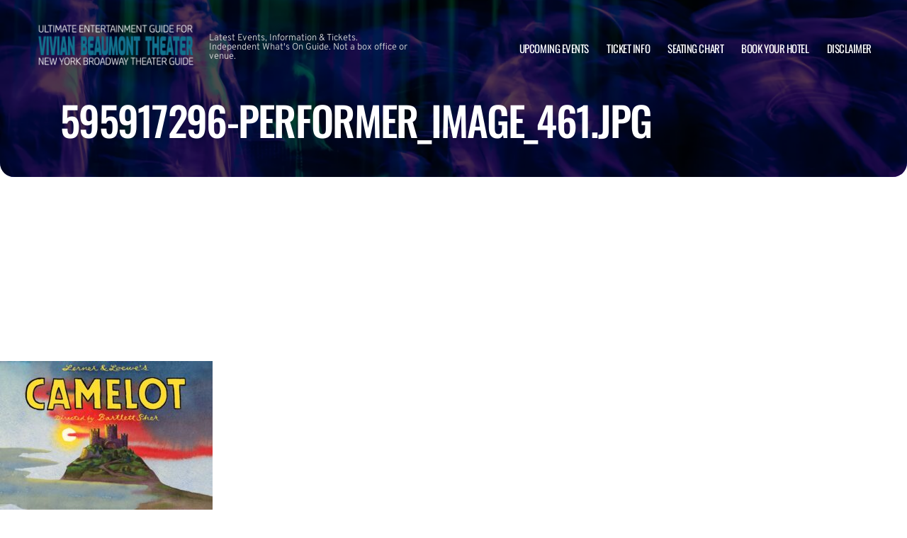

--- FILE ---
content_type: text/html; charset=UTF-8
request_url: https://www.vivianbeaumontbroadway.com/events/camelot-103/595917296-performer_image_461-jpg-97/
body_size: 9317
content:

<!doctype html>
<html dir="ltr" lang="en-US">
<head>
	<meta charset="UTF-8">
	<meta name="viewport" content="width=device-width, initial-scale=1">
	
  <link rel="shortcut icon" href="/wp-content/themes/puretonic-yellowball/favicon.ico">

	<title>595917296-performer_image_461.jpg | Vivian Beaumont Theater</title>

		<!-- All in One SEO 4.9.2 - aioseo.com -->
	<meta name="robots" content="max-image-preview:large" />
	<meta name="author" content="statetheatreplay"/>
	<link rel="canonical" href="https://www.vivianbeaumontbroadway.com/events/camelot-103/595917296-performer_image_461-jpg-97/" />
	<meta name="generator" content="All in One SEO (AIOSEO) 4.9.2" />
		<!-- All in One SEO -->

<link rel='dns-prefetch' href='//cdn.jsdelivr.net' />
<link rel='dns-prefetch' href='//cdnjs.cloudflare.com' />
<link rel='dns-prefetch' href='//ajax.googleapis.com' />
<link rel="alternate" title="oEmbed (JSON)" type="application/json+oembed" href="https://www.vivianbeaumontbroadway.com/wp-json/oembed/1.0/embed?url=https%3A%2F%2Fwww.vivianbeaumontbroadway.com%2Fevents%2Fcamelot-103%2F595917296-performer_image_461-jpg-97%2F" />
<link rel="alternate" title="oEmbed (XML)" type="text/xml+oembed" href="https://www.vivianbeaumontbroadway.com/wp-json/oembed/1.0/embed?url=https%3A%2F%2Fwww.vivianbeaumontbroadway.com%2Fevents%2Fcamelot-103%2F595917296-performer_image_461-jpg-97%2F&#038;format=xml" />
<style id='wp-img-auto-sizes-contain-inline-css'>
img:is([sizes=auto i],[sizes^="auto," i]){contain-intrinsic-size:3000px 1500px}
/*# sourceURL=wp-img-auto-sizes-contain-inline-css */
</style>
<style id='classic-theme-styles-inline-css'>
/*! This file is auto-generated */
.wp-block-button__link{color:#fff;background-color:#32373c;border-radius:9999px;box-shadow:none;text-decoration:none;padding:calc(.667em + 2px) calc(1.333em + 2px);font-size:1.125em}.wp-block-file__button{background:#32373c;color:#fff;text-decoration:none}
/*# sourceURL=/wp-includes/css/classic-themes.min.css */
</style>
<link rel='stylesheet' id='puretem-css' href='https://www.vivianbeaumontbroadway.com/wp-content/plugins/pure-tonic-event-manager/assets/css/puretem.css?ver=6.9' media='all' />
<link rel='stylesheet' id='puretonic-yellowball-style-css' href='https://www.vivianbeaumontbroadway.com/wp-content/themes/puretonic-yellowball/style.css?ver=1.3.10' media='all' />
<link rel='stylesheet' id='puretonic-yellowball-normalize-css' href='https://www.vivianbeaumontbroadway.com/wp-content/themes/puretonic-yellowball/style-normalize.css?ver=1.3.10' media='all' />
<link rel='stylesheet' id='puretonic-yellowball-main-css' href='https://www.vivianbeaumontbroadway.com/wp-content/themes/puretonic-yellowball/assets/css/main.css?ver=1.3.10' media='all' />
<link rel='stylesheet' id='puretonic-yellowball-custom-css' href='https://www.vivianbeaumontbroadway.com/wp-content/themes/puretonic-yellowball/assets/css/custom.css?ver=1.3.10' media='all' />
<link rel='stylesheet' id='aos-css-css' href='https://cdnjs.cloudflare.com/ajax/libs/aos/2.3.4/aos.css?ver=6.9' media='all' />
<link rel='stylesheet' id='wp-color-picker-css' href='https://www.vivianbeaumontbroadway.com/wp-admin/css/color-picker.min.css?ver=6.9' media='all' />
<link rel='stylesheet' id='bos-searchbox-css' href='https://www.vivianbeaumontbroadway.com/wp-content/plugins/bookingcom-official-searchbox/assets/css/bos_searchbox.css?ver=6.9' media='all' />
<link rel='stylesheet' id='jquery-ui-css' href='https://www.vivianbeaumontbroadway.com/wp-content/plugins/bookingcom-official-searchbox/assets/css/jquery-ui.css?ver=6.9' media='all' />
<link rel='stylesheet' id='bos-date-range-picker-style-css' href='https://www.vivianbeaumontbroadway.com/wp-content/plugins/bookingcom-official-searchbox/assets/css/daterangepicker.css?ver=6.9' media='all' />
<link rel='stylesheet' id='bos-dynamic_style-css' href='https://www.vivianbeaumontbroadway.com/wp-content/plugins/bookingcom-official-searchbox/assets/css/bos_dynamic.css?ver=6.9' media='all' />
<script src="https://www.vivianbeaumontbroadway.com/wp-includes/js/jquery/jquery.min.js?ver=3.7.1" id="jquery-core-js"></script>
<script src="https://www.vivianbeaumontbroadway.com/wp-includes/js/jquery/jquery-migrate.min.js?ver=3.4.1" id="jquery-migrate-js"></script>
<link rel="https://api.w.org/" href="https://www.vivianbeaumontbroadway.com/wp-json/" /><link rel="alternate" title="JSON" type="application/json" href="https://www.vivianbeaumontbroadway.com/wp-json/wp/v2/media/1544" /><link rel="EditURI" type="application/rsd+xml" title="RSD" href="https://www.vivianbeaumontbroadway.com/xmlrpc.php?rsd" />
<meta name="generator" content="WordPress 6.9" />
<link rel='shortlink' href='https://www.vivianbeaumontbroadway.com/?p=1544' />
<meta name="og:sitename" content="Vivian Beaumont Theater"><meta name="og:type" content="website"><meta name="author" content="Vivian Beaumont Theater">
  <style type="text/css">
    :root {
      --main-color: #4E8CAF;      --secondary-color: #1A2026;    }
    
    /* preload css for pagespeed */
@font-face {
  font-family: 'Overpass';
  font-style: normal;
  font-weight: 100 900;
  font-display: swap;
  src: url(https://fonts.gstatic.com/s/overpass/v13/qFdH35WCmI96Ajtm81GlU9s.woff2) format('woff2');
  unicode-range: U+0000-00FF, U+0131, U+0152-0153, U+02BB-02BC, U+02C6, U+02DA, U+02DC, U+0304, U+0308, U+0329, U+2000-206F, U+2074, U+20AC, U+2122, U+2191, U+2193, U+2212, U+2215, U+FEFF, U+FFFD;
}
@font-face {
  font-family: 'Oswald';
  font-style: normal;
  font-weight: 200 700;
  font-display: swap;
  src: url(https://fonts.gstatic.com/s/oswald/v53/TK3iWkUHHAIjg752GT8G.woff2) format('woff2');
  unicode-range: U+0000-00FF, U+0131, U+0152-0153, U+02BB-02BC, U+02C6, U+02DA, U+02DC, U+0304, U+0308, U+0329, U+2000-206F, U+2074, U+20AC, U+2122, U+2191, U+2193, U+2212, U+2215, U+FEFF, U+FFFD;
}

.home .swiper-slide.homepage-hero-slide {
    margin-right: 25px;
}

@media(max-width:767px){
.single-post .tn_results_container:empty {
    height: 40px;
    margin-bottom: 24px;
}
.single-post .tn_results_container:empty + script + .tn_results_container {
    position: relative;
    margin-top: -64px;
}

.page-id-4803 .hotel-slider.swiper > .swiper-wrapper:not(.swiper-initialized) .card.swiper-slide {
    flex: 0 0 86.568%;
    margin-right: 10px;
}
.home .swiper-slide.homepage-hero-slide {
    margin-right: 10px;
}
}

.home .swiper-pagination.home-hero-pag {
    display: inline-block;
    width: 100%;
    min-height: 16px;
}

.inner-page-hero * {
    opacity: 1 !important;
    animation: none !important;
    transform: none !important;
}

.category .shows-cards {
    opacity: 1 !important;
    animation: none !important;
}

@media(min-width:1100px){
	.postid-4564 section.breadcrumb-block > .site-container {
    padding-top: 59px !important;
}
	.page-id-4803 .hotel-slider.swiper > .swiper-wrapper:not(.swiper-initialized) .card.swiper-slide {
    flex: 0 0 40.271%;
    margin-right: 25px;
}
	
.single-event.postid-4564 section.event-single-hero > .site-container {
        padding-bottom: 129px !important;
    }

.single-event section.event-single-hero > .site-container {
    padding-bottom: 326px !important;
}
}
.adsbygoogle {
    min-height: 280px;
}

.footer-bottom .logo-container img {
    max-width: 225px;
}

@font-face {
  font-family: 'Overpass';
  font-style: italic;
  font-weight: 100 900;
  font-display: swap;
  src: url(https://fonts.gstatic.com/s/overpass/v13/qFdB35WCmI96Ajtm81GgY9nqxw.woff2) format('woff2');
  unicode-range: U+0000-00FF, U+0131, U+0152-0153, U+02BB-02BC, U+02C6, U+02DA, U+02DC, U+0304, U+0308, U+0329, U+2000-206F, U+2074, U+20AC, U+2122, U+2191, U+2193, U+2212, U+2215, U+FEFF, U+FFFD;
}

.page-id-4803 .partner-hotels-slider [data-aos^=fade][data-aos^=fade] {
    opacity: 1 !important;
    visibility: visible;
	animation:none !important;
	transform:none !important;
}


.page-template-page-light-sidebar-php .main-body.inner-container [data-aos^=fade][data-aos^=fade] {
    opacity: 1 !important;
    visibility: visible !important;
    animation: none !important;
    transform: none !important;
}
	  
    
    
  </style>
  
  
            
        <script type="application/ld+json">
            {
            "@context": "http://schema.org",    
            "@type":"EventVenue",
            "name":"Vivian Beaumont Theater",
                          "alternateName": ["NYC Broadway Theater", "Vivian Beaumont Theater Tickets"],
                          "description": "Latest events and tickets for Vivian Beaumont Theater.",
                        "image": "https://www.vivianbeaumontbroadway.com/wp-content/uploads/2025/12/Vivian-Beaumont-Theater-at-the-Lincoln-Center.webp",
                        "address":{
                    "@type":"PostalAddress",
                    "streetAddress":"150 W 65th Street",
                    "addressLocality":"New York City",
                    "addressRegion":"New York",
                    "postalCode":"10023",
                    "addressCountry":"United States"
                    }            }
        </script>
            
        
            
            
            
            
            
            
            
            
            
  <link rel="stylesheet" href="https://cdnjs.cloudflare.com/ajax/libs/Swiper/9.4.1/swiper-bundle.css" integrity="sha512-Aeqz1zfbRIQHDPsvEobXzaeXDyh8CUqRdvy6QBCQEbxIc/vazrTdpjEufMbxSW61+7a5vIDDuGh8z5IekVG0YA==" crossorigin="anonymous" referrerpolicy="no-referrer" />
  <link rel="preconnect" href="https://fonts.googleapis.com">
  <link rel="preconnect" href="https://fonts.gstatic.com" crossorigin>
  <link href="https://fonts.googleapis.com/css2?family=Oswald:wght@300;400;500;600;700&family=Overpass:ital,wght@0,100;0,200;0,300;0,400;0,500;0,600;0,700;0,800;1,100;1,200;1,300;1,400;1,500;1,600;1,700;1,800&display=swap" rel="stylesheet">
<style id='global-styles-inline-css'>
:root{--wp--preset--aspect-ratio--square: 1;--wp--preset--aspect-ratio--4-3: 4/3;--wp--preset--aspect-ratio--3-4: 3/4;--wp--preset--aspect-ratio--3-2: 3/2;--wp--preset--aspect-ratio--2-3: 2/3;--wp--preset--aspect-ratio--16-9: 16/9;--wp--preset--aspect-ratio--9-16: 9/16;--wp--preset--color--black: #000000;--wp--preset--color--cyan-bluish-gray: #abb8c3;--wp--preset--color--white: #ffffff;--wp--preset--color--pale-pink: #f78da7;--wp--preset--color--vivid-red: #cf2e2e;--wp--preset--color--luminous-vivid-orange: #ff6900;--wp--preset--color--luminous-vivid-amber: #fcb900;--wp--preset--color--light-green-cyan: #7bdcb5;--wp--preset--color--vivid-green-cyan: #00d084;--wp--preset--color--pale-cyan-blue: #8ed1fc;--wp--preset--color--vivid-cyan-blue: #0693e3;--wp--preset--color--vivid-purple: #9b51e0;--wp--preset--gradient--vivid-cyan-blue-to-vivid-purple: linear-gradient(135deg,rgb(6,147,227) 0%,rgb(155,81,224) 100%);--wp--preset--gradient--light-green-cyan-to-vivid-green-cyan: linear-gradient(135deg,rgb(122,220,180) 0%,rgb(0,208,130) 100%);--wp--preset--gradient--luminous-vivid-amber-to-luminous-vivid-orange: linear-gradient(135deg,rgb(252,185,0) 0%,rgb(255,105,0) 100%);--wp--preset--gradient--luminous-vivid-orange-to-vivid-red: linear-gradient(135deg,rgb(255,105,0) 0%,rgb(207,46,46) 100%);--wp--preset--gradient--very-light-gray-to-cyan-bluish-gray: linear-gradient(135deg,rgb(238,238,238) 0%,rgb(169,184,195) 100%);--wp--preset--gradient--cool-to-warm-spectrum: linear-gradient(135deg,rgb(74,234,220) 0%,rgb(151,120,209) 20%,rgb(207,42,186) 40%,rgb(238,44,130) 60%,rgb(251,105,98) 80%,rgb(254,248,76) 100%);--wp--preset--gradient--blush-light-purple: linear-gradient(135deg,rgb(255,206,236) 0%,rgb(152,150,240) 100%);--wp--preset--gradient--blush-bordeaux: linear-gradient(135deg,rgb(254,205,165) 0%,rgb(254,45,45) 50%,rgb(107,0,62) 100%);--wp--preset--gradient--luminous-dusk: linear-gradient(135deg,rgb(255,203,112) 0%,rgb(199,81,192) 50%,rgb(65,88,208) 100%);--wp--preset--gradient--pale-ocean: linear-gradient(135deg,rgb(255,245,203) 0%,rgb(182,227,212) 50%,rgb(51,167,181) 100%);--wp--preset--gradient--electric-grass: linear-gradient(135deg,rgb(202,248,128) 0%,rgb(113,206,126) 100%);--wp--preset--gradient--midnight: linear-gradient(135deg,rgb(2,3,129) 0%,rgb(40,116,252) 100%);--wp--preset--font-size--small: 13px;--wp--preset--font-size--medium: 20px;--wp--preset--font-size--large: 36px;--wp--preset--font-size--x-large: 42px;--wp--preset--spacing--20: 0.44rem;--wp--preset--spacing--30: 0.67rem;--wp--preset--spacing--40: 1rem;--wp--preset--spacing--50: 1.5rem;--wp--preset--spacing--60: 2.25rem;--wp--preset--spacing--70: 3.38rem;--wp--preset--spacing--80: 5.06rem;--wp--preset--shadow--natural: 6px 6px 9px rgba(0, 0, 0, 0.2);--wp--preset--shadow--deep: 12px 12px 50px rgba(0, 0, 0, 0.4);--wp--preset--shadow--sharp: 6px 6px 0px rgba(0, 0, 0, 0.2);--wp--preset--shadow--outlined: 6px 6px 0px -3px rgb(255, 255, 255), 6px 6px rgb(0, 0, 0);--wp--preset--shadow--crisp: 6px 6px 0px rgb(0, 0, 0);}:where(.is-layout-flex){gap: 0.5em;}:where(.is-layout-grid){gap: 0.5em;}body .is-layout-flex{display: flex;}.is-layout-flex{flex-wrap: wrap;align-items: center;}.is-layout-flex > :is(*, div){margin: 0;}body .is-layout-grid{display: grid;}.is-layout-grid > :is(*, div){margin: 0;}:where(.wp-block-columns.is-layout-flex){gap: 2em;}:where(.wp-block-columns.is-layout-grid){gap: 2em;}:where(.wp-block-post-template.is-layout-flex){gap: 1.25em;}:where(.wp-block-post-template.is-layout-grid){gap: 1.25em;}.has-black-color{color: var(--wp--preset--color--black) !important;}.has-cyan-bluish-gray-color{color: var(--wp--preset--color--cyan-bluish-gray) !important;}.has-white-color{color: var(--wp--preset--color--white) !important;}.has-pale-pink-color{color: var(--wp--preset--color--pale-pink) !important;}.has-vivid-red-color{color: var(--wp--preset--color--vivid-red) !important;}.has-luminous-vivid-orange-color{color: var(--wp--preset--color--luminous-vivid-orange) !important;}.has-luminous-vivid-amber-color{color: var(--wp--preset--color--luminous-vivid-amber) !important;}.has-light-green-cyan-color{color: var(--wp--preset--color--light-green-cyan) !important;}.has-vivid-green-cyan-color{color: var(--wp--preset--color--vivid-green-cyan) !important;}.has-pale-cyan-blue-color{color: var(--wp--preset--color--pale-cyan-blue) !important;}.has-vivid-cyan-blue-color{color: var(--wp--preset--color--vivid-cyan-blue) !important;}.has-vivid-purple-color{color: var(--wp--preset--color--vivid-purple) !important;}.has-black-background-color{background-color: var(--wp--preset--color--black) !important;}.has-cyan-bluish-gray-background-color{background-color: var(--wp--preset--color--cyan-bluish-gray) !important;}.has-white-background-color{background-color: var(--wp--preset--color--white) !important;}.has-pale-pink-background-color{background-color: var(--wp--preset--color--pale-pink) !important;}.has-vivid-red-background-color{background-color: var(--wp--preset--color--vivid-red) !important;}.has-luminous-vivid-orange-background-color{background-color: var(--wp--preset--color--luminous-vivid-orange) !important;}.has-luminous-vivid-amber-background-color{background-color: var(--wp--preset--color--luminous-vivid-amber) !important;}.has-light-green-cyan-background-color{background-color: var(--wp--preset--color--light-green-cyan) !important;}.has-vivid-green-cyan-background-color{background-color: var(--wp--preset--color--vivid-green-cyan) !important;}.has-pale-cyan-blue-background-color{background-color: var(--wp--preset--color--pale-cyan-blue) !important;}.has-vivid-cyan-blue-background-color{background-color: var(--wp--preset--color--vivid-cyan-blue) !important;}.has-vivid-purple-background-color{background-color: var(--wp--preset--color--vivid-purple) !important;}.has-black-border-color{border-color: var(--wp--preset--color--black) !important;}.has-cyan-bluish-gray-border-color{border-color: var(--wp--preset--color--cyan-bluish-gray) !important;}.has-white-border-color{border-color: var(--wp--preset--color--white) !important;}.has-pale-pink-border-color{border-color: var(--wp--preset--color--pale-pink) !important;}.has-vivid-red-border-color{border-color: var(--wp--preset--color--vivid-red) !important;}.has-luminous-vivid-orange-border-color{border-color: var(--wp--preset--color--luminous-vivid-orange) !important;}.has-luminous-vivid-amber-border-color{border-color: var(--wp--preset--color--luminous-vivid-amber) !important;}.has-light-green-cyan-border-color{border-color: var(--wp--preset--color--light-green-cyan) !important;}.has-vivid-green-cyan-border-color{border-color: var(--wp--preset--color--vivid-green-cyan) !important;}.has-pale-cyan-blue-border-color{border-color: var(--wp--preset--color--pale-cyan-blue) !important;}.has-vivid-cyan-blue-border-color{border-color: var(--wp--preset--color--vivid-cyan-blue) !important;}.has-vivid-purple-border-color{border-color: var(--wp--preset--color--vivid-purple) !important;}.has-vivid-cyan-blue-to-vivid-purple-gradient-background{background: var(--wp--preset--gradient--vivid-cyan-blue-to-vivid-purple) !important;}.has-light-green-cyan-to-vivid-green-cyan-gradient-background{background: var(--wp--preset--gradient--light-green-cyan-to-vivid-green-cyan) !important;}.has-luminous-vivid-amber-to-luminous-vivid-orange-gradient-background{background: var(--wp--preset--gradient--luminous-vivid-amber-to-luminous-vivid-orange) !important;}.has-luminous-vivid-orange-to-vivid-red-gradient-background{background: var(--wp--preset--gradient--luminous-vivid-orange-to-vivid-red) !important;}.has-very-light-gray-to-cyan-bluish-gray-gradient-background{background: var(--wp--preset--gradient--very-light-gray-to-cyan-bluish-gray) !important;}.has-cool-to-warm-spectrum-gradient-background{background: var(--wp--preset--gradient--cool-to-warm-spectrum) !important;}.has-blush-light-purple-gradient-background{background: var(--wp--preset--gradient--blush-light-purple) !important;}.has-blush-bordeaux-gradient-background{background: var(--wp--preset--gradient--blush-bordeaux) !important;}.has-luminous-dusk-gradient-background{background: var(--wp--preset--gradient--luminous-dusk) !important;}.has-pale-ocean-gradient-background{background: var(--wp--preset--gradient--pale-ocean) !important;}.has-electric-grass-gradient-background{background: var(--wp--preset--gradient--electric-grass) !important;}.has-midnight-gradient-background{background: var(--wp--preset--gradient--midnight) !important;}.has-small-font-size{font-size: var(--wp--preset--font-size--small) !important;}.has-medium-font-size{font-size: var(--wp--preset--font-size--medium) !important;}.has-large-font-size{font-size: var(--wp--preset--font-size--large) !important;}.has-x-large-font-size{font-size: var(--wp--preset--font-size--x-large) !important;}
/*# sourceURL=global-styles-inline-css */
</style>
</head>

<body class="attachment wp-singular attachment-template-default single single-attachment postid-1544 attachmentid-1544 attachment-jpeg wp-custom-logo wp-theme-puretonic-yellowball page page-body">

<header class="site-header">
  <div class="site-container">
    <div class="logo-container">
      <a class="logo" href="https://www.vivianbeaumontbroadway.com/">
        <img src="https://www.vivianbeaumontbroadway.com/wp-content/uploads/2025/12/VIVIAN-BEA-LOGO.png" alt="Vivian Beaumont Theater" width="225" height="75">      </a>

      <p class="after-text" style="max-width: 280px; height: auto; font-size: 13px; line-height: 13px; font-weight: 300; color: #ddd">
        Latest Events, Information &amp; Tickets. Independent What&#039;s On Guide. Not a box office or venue.      </p>
    </div>

    <ul id="menu-mainmenu" class="menu-container"><li id="menu-item-38" class="menu-item menu-item-type-post_type menu-item-object-page menu-item-38"><a href="https://www.vivianbeaumontbroadway.com/events/">Upcoming Events</a></li>
<li id="menu-item-36" class="menu-item menu-item-type-post_type menu-item-object-page menu-item-36"><a href="https://www.vivianbeaumontbroadway.com/ticket-info/">Ticket Info</a></li>
<li id="menu-item-37" class="menu-item menu-item-type-post_type menu-item-object-page menu-item-37"><a href="https://www.vivianbeaumontbroadway.com/seating-chart/">Seating Chart</a></li>
<li id="menu-item-93" class="menu-item menu-item-type-post_type menu-item-object-page menu-item-93"><a href="https://www.vivianbeaumontbroadway.com/hotels-near-by/">Book Your Hotel</a></li>
<li id="menu-item-94" class="menu-item menu-item-type-post_type menu-item-object-page menu-item-94"><a href="https://www.vivianbeaumontbroadway.com/disclaimer/">Disclaimer</a></li>
</ul>
    <div class="burger-icon">
      <span class="line top"></span>
      <svg xmlns="http://www.w3.org/2000/svg" width="15.828" height="15.828" viewBox="0 0 15.828 15.828">
        <g id="Group_6730" data-name="Group 6730" transform="translate(-352.586 -28.586)">
          <line id="Line_7" data-name="Line 7" y1="13" x2="13" transform="translate(354 30)" fill="none" stroke="#fff" stroke-linecap="round" stroke-width="2"/>
          <line id="Line_7-2" data-name="Line 7" x2="13" y2="13" transform="translate(354 30)" fill="none" stroke="#fff" stroke-linecap="round" stroke-width="2"/>
        </g>
      </svg>
      <span class="line bottom"></span>
    </div>
  </div>
</header>
<style>
  .inner-page-hero {
    background-image: url('https://www.vivianbeaumontbroadway.com/wp-content/themes/puretonic-yellowball/assets/images/info-hero-background.webp');
  }
</style>

<div class="main">
  <section class="inner-page-hero overflow-hidden">
    <div class="site-container">
      <h1 class="heading h2" data-aos="fade-up">
        595917296-performer_image_461.jpg      </h1>
    </div>
  </section>
  <div class="clear pT60"></div>

  <!--<div class="width-content">-->
    <script async src="//pagead2.googlesyndication.com/pagead/js/adsbygoogle.js"></script>
<!-- NewTheme-Responsive-Text -->
<ins class="adsbygoogle"
     style="display:block;background-color:transparent;"
     data-ad-client="ca-pub-2783012870533657"
     data-ad-slot="1489656471"
     data-ad-format="auto"
     data-full-width-responsive="true"></ins>
<script>
(adsbygoogle = window.adsbygoogle || []).push({});
</script><p class="attachment"><a href='/wp-content/uploads/2023/04/595917296-performer_image_461-41.jpg'><img fetchpriority="high" decoding="async" width="300" height="210" src="/wp-content/uploads/2023/04/595917296-performer_image_461-41-300x210.jpg" class="attachment-medium size-medium" alt="" /></a></p>
  <!--</div>-->
  <div class="clear pT60"></div>
</div>


</div>


<footer class="site-footer">
  <div class="footer-contact-banner" data-aos="slide-up" style="background-image: url('https://www.vivianbeaumontbroadway.com/wp-content/themes/puretonic-yellowball/assets/images/footer-cta-banner-bg.webp');">
    <div class="site-container">
      <h2 class="large-heading">Want the latest gig announcements?</h2>
      <div class="form-container" id="email-box-content">
          <p class="form-heading" style="color:#fff">Sign up for our newsletter and get $5 off your first order! You will also receive a monthly "What's On Guide" to your email!</p>
    
        <form id="email-form" action="https://www.vivianbeaumontbroadway.com/wp-content/themes/puretonic-yellowball/subscribe.php" class="form" target="_blank">
    
             <div class="form-row">
         <label id="answerlabel" for="answer" class="input-container" style="font-size: .8rem; color: #fff; text-align: right;">
             To prevent spam, please enter the answer:
         </label>
            <input id="answer" name="answer" type="text" required placeholder="9 + 6"
                   style="
    border: solid 1px #fff;
    border-radius: 50px;
    background-color: unset;
    padding: 15px;
    font-size: 14px;
    font-weight: 300;
    color: #fff;
    line-height: 19px;
    width: 70px;
    ">
                        <input id="cid" type="hidden" name="cid" value="15">
     </div>       
         
    
    <div class="form-row" id="newsletter-signup-form">
      <label for="email-field" class="input-container">
        <input id="emailaddr" name="email" type="email" required placeholder="Enter your email address...">
      </label>
          <input type="hidden" name="domain" value="www.vivianbeaumontbroadway.com">
          <input type="hidden" name="sitename" value="Vivian Beaumont Theater">
          <input type="hidden" name="affid" value="">
          
          <button class="btn btn-white" name="subscribe">SUBSCRIBE</button>
    </div>
    <!--
    <div class="form-row">
      <div class="input-container checkbox-container">
        <input id='ts-and-cs' name='ts-and-cs' type="checkbox" required>

        <label for="ts-and-cs" class="">
          I agree to the terms and conditions
        </label>
      </div>
    </div>
    -->
    <p class="disclaimer">By subscribing to this news letter you will receive regular updates from a third party with upcoming concerts and entertainment events.</p>
  </form>      </div>
    </div>
  </div>
    
    
  <div class="footer-contact-banner footer-app-banner" data-aos="slide-up" style="background-image: url('https://www.vivianbeaumontbroadway.com/wp-content/themes/puretonic-yellowball/assets/images/app-banner-color.webp');border-radius:0">
    <div class="site-container">
        <div class="large-heading app-title">
            <h2>DOWNLOAD THE APP</h2>           
            <h3>Receive 5% Off All Tickets</h3>
            
            <p class="app-info">
                Download and use the mobile app to automatically receive 5% off all ticket purchases.<br>
                Available on Android and iPhone devices.
           </p>
            
             <p class="app-buttons">
              <a href="https://play.google.com/store/apps/details?id=app.ticketsqueeze.android" target="_blank"><img src="https://www.vivianbeaumontbroadway.com/wp-content/themes/puretonic-yellowball/assets/images/app-store-google.webp" alt="download from googleplay store" class="app-button-google"/></a>
              <a href="https://apps.apple.com/us/app/ticket-squeeze/id6744442357" target="_blank"><img src="https://www.vivianbeaumontbroadway.com/wp-content/themes/puretonic-yellowball/assets/images/app-store-apple.webp" alt="download from apple app store" class="app-button-apple"/></a>
          </p>
        </div>
      
      <div class="form-container" id="email-box-content">
          <img src="https://www.vivianbeaumontbroadway.com/wp-content/themes/puretonic-yellowball/assets/images/app.webp" alt="ticket squeeze app"/>
      </div>
        
    </div>
  </div>
    

  <div class="main-footer">
    <div class="site-container">
              <div class="top-container">
          <div class="footer-heading">			<div class="textwidget">Independent guide linking to ticket resale marketplace.</div>
		</div>
        </div>
      
              <div class="footer-menus">
          <div id="nav_menu-2" class="col widget widget_nav_menu"><div class="menu-items"><h6 class="col-heading">INFO</h6><div class="menu-info-container"><ul id="menu-info" class="menu"><li id="menu-item-2441" class="menu-item menu-item-type-post_type menu-item-object-page current_page_parent menu-item-2441"><a href="https://www.vivianbeaumontbroadway.com/announcements/">Announcements</a></li>
<li id="menu-item-2443" class="menu-item menu-item-type-post_type menu-item-object-page menu-item-2443"><a href="https://www.vivianbeaumontbroadway.com/hotels-near-by/">Hotels Nearby</a></li>
<li id="menu-item-2442" class="menu-item menu-item-type-post_type menu-item-object-page menu-item-2442"><a href="https://www.vivianbeaumontbroadway.com/contact/">Contact</a></li>
</ul></div></div></div><div id="nav_menu-3" class="col widget widget_nav_menu"><div class="menu-items"><h6 class="col-heading">VENUE</h6><div class="menu-venue-container"><ul id="menu-venue" class="menu"><li id="menu-item-2445" class="menu-item menu-item-type-post_type menu-item-object-page menu-item-2445"><a href="https://www.vivianbeaumontbroadway.com/information/">About</a></li>
<li id="menu-item-2447" class="menu-item menu-item-type-post_type menu-item-object-page menu-item-2447"><a href="https://www.vivianbeaumontbroadway.com/rules/">Rules</a></li>
<li id="menu-item-2446" class="menu-item menu-item-type-post_type menu-item-object-page menu-item-2446"><a href="https://www.vivianbeaumontbroadway.com/parking/">Parking</a></li>
<li id="menu-item-2444" class="menu-item menu-item-type-post_type menu-item-object-page menu-item-2444"><a href="https://www.vivianbeaumontbroadway.com/address/">Address</a></li>
</ul></div></div></div><div id="nav_menu-4" class="col widget widget_nav_menu"><div class="menu-items"><h6 class="col-heading">EVENTS</h6><div class="menu-events-container"><ul id="menu-events" class="menu"><li id="menu-item-2448" class="menu-item menu-item-type-post_type menu-item-object-page menu-item-2448"><a href="https://www.vivianbeaumontbroadway.com/archive/">Archive</a></li>
<li id="menu-item-2449" class="menu-item menu-item-type-taxonomy menu-item-object-category menu-item-2449"><a href="https://www.vivianbeaumontbroadway.com/category/broadway/">Broadway Shows</a></li>
</ul></div></div></div><div id="puretem-address-sidebar-2" class="col widget widget_puretem-address-sidebar"><div class="menu-items"><h6 class="col-heading"><h6 class="col-heading">ADDRESS</h6></h6>             <p class="address">Vivian Beaumont Theater,
                150 W 65th Street,
                New York City,
                New York 10023,
                United States</p>
                             <a class="tel-link" href="tel:(212) 239-6200">(212) 239-6200</a>
                             </div></div>        </div>
      
      <div class="footer-bottom">
        <a class="logo-container" href="https://www.vivianbeaumontbroadway.com/">
          <img src="https://www.vivianbeaumontbroadway.com/wp-content/uploads/2025/12/VIVIAN-BEA-LOGO.png" alt="Vivian Beaumont Theater">        </a>

        <div class="right-container">
                      <div class="social-icons">
              
                              <a href="https://www.facebook.com/Fans-of-Vivian-Beaumont-Theater-278412579457941/" class="icon" target="_blank">
                  <svg xmlns="http://www.w3.org/2000/svg" width="21.313" height="21.184" viewBox="0 0 21.313 21.184">
                    <path id="facebook page" data-name="facebook page" d="M21.656-8.25A10.654,10.654,0,0,0,11-18.906,10.654,10.654,0,0,0,.344-8.25,10.66,10.66,0,0,0,9.335,2.277V-5.17H6.628V-8.25H9.335V-10.6c0-2.671,1.59-4.146,4.025-4.146a16.4,16.4,0,0,1,2.386.208v2.621H14.4a1.54,1.54,0,0,0-1.736,1.664v2H15.62l-.473,3.08H12.665V2.277A10.66,10.66,0,0,0,21.656-8.25Z" transform="translate(-0.344 18.906)" fill="#fff"/>
                  </svg>
                </a>
              
              
                          </div>
          
          <ul id="menu-footerlegal" class="policies-menu"><li id="menu-item-47" class="menu-item menu-item-type-post_type menu-item-object-page menu-item-privacy-policy menu-item-47"><a rel="privacy-policy" href="https://www.vivianbeaumontbroadway.com/privacy-policy/">Privacy Policy</a></li>
<li id="menu-item-48" class="menu-item menu-item-type-post_type menu-item-object-page menu-item-48"><a href="https://www.vivianbeaumontbroadway.com/disclaimer/">Disclaimer</a></li>
</ul>        </div>
      </div>
    </div>
  </div>
</footer>

<script type="speculationrules">
{"prefetch":[{"source":"document","where":{"and":[{"href_matches":"/*"},{"not":{"href_matches":["/wp-*.php","/wp-admin/*","/wp-content/uploads/*","/wp-content/*","/wp-content/plugins/*","/wp-content/themes/puretonic-yellowball/*","/*\\?(.+)"]}},{"not":{"selector_matches":"a[rel~=\"nofollow\"]"}},{"not":{"selector_matches":".no-prefetch, .no-prefetch a"}}]},"eagerness":"conservative"}]}
</script>
<script type="module" src="https://www.vivianbeaumontbroadway.com/wp-content/plugins/all-in-one-seo-pack/dist/Lite/assets/table-of-contents.95d0dfce.js?ver=4.9.2" id="aioseo/js/src/vue/standalone/blocks/table-of-contents/frontend.js-js"></script>
<script src="https://cdn.jsdelivr.net/npm/aos@2.3.4/dist/aos.js?ver=2.3.4" id="aos-js"></script>
<script src="https://www.vivianbeaumontbroadway.com/wp-content/themes/puretonic-yellowball/assets/js/gsap.min.js?ver=3.9.2" id="gsap-js"></script>
<script src="https://www.vivianbeaumontbroadway.com/wp-content/themes/puretonic-yellowball/assets/js/ScrollTrigger.min.js?ver=3.9.2" id="scroll-trigger-js"></script>
<script src="https://www.vivianbeaumontbroadway.com/wp-content/themes/puretonic-yellowball/assets/js/SplitText.min.js?ver=3.9.2" id="split-text-js"></script>
<script src="https://www.vivianbeaumontbroadway.com/wp-content/themes/puretonic-yellowball/assets/js/perfect-scrollbar.min.js?ver=3.9.2" id="perfect-scrollbar-js"></script>
<script src="https://cdnjs.cloudflare.com/ajax/libs/Swiper/9.4.1/swiper-bundle.min.js?ver=9.4.1" id="swiper-js"></script>
<script src="https://www.vivianbeaumontbroadway.com/wp-includes/js/dist/vendor/moment.min.js?ver=2.30.1" id="moment-js"></script>
<script id="moment-js-after">
moment.updateLocale( 'en_US', {"months":["January","February","March","April","May","June","July","August","September","October","November","December"],"monthsShort":["Jan","Feb","Mar","Apr","May","Jun","Jul","Aug","Sep","Oct","Nov","Dec"],"weekdays":["Sunday","Monday","Tuesday","Wednesday","Thursday","Friday","Saturday"],"weekdaysShort":["Sun","Mon","Tue","Wed","Thu","Fri","Sat"],"week":{"dow":1},"longDateFormat":{"LT":"g:i a","LTS":null,"L":null,"LL":"F j, Y","LLL":"F j, Y g:i a","LLLL":null}} );
//# sourceURL=moment-js-after
</script>
<script src="https://www.vivianbeaumontbroadway.com/wp-content/themes/puretonic-yellowball/assets/js/data-picker.js?ver=1.3.10" id="puretonic-yellowball-data-picker-js"></script>
<script src="//ajax.googleapis.com/ajax/libs/jqueryui/1.10.3/jquery-ui.min.js?ver=1.10.3" id="jquery-ui-js"></script>
<script src="https://www.vivianbeaumontbroadway.com/wp-content/themes/puretonic-yellowball/assets/js/app.js?ver=1.3.10" id="puretonic-yellowball-app-js"></script>
<script src="https://www.vivianbeaumontbroadway.com/wp-content/themes/puretonic-yellowball/assets/js/newsletter.js?ver=1.3.10" id="puretonic-newsletter-js"></script>
<script src="https://www.vivianbeaumontbroadway.com/wp-content/plugins/bookingcom-official-searchbox/assets/js/moment-with-locales.min.js?ver=6.9" id="bos-moment-js"></script>
<script src="https://www.vivianbeaumontbroadway.com/wp-content/plugins/bookingcom-official-searchbox/assets/js/bos_main.js?ver=6.9" id="bos-main-js"></script>
<script src="https://www.vivianbeaumontbroadway.com/wp-content/plugins/bookingcom-official-searchbox/assets/js/daterangepicker.js?ver=6.9" id="bos-date-range-picker-js"></script>
<script id="bos-date-js-extra">
var objectL10n = {"destinationErrorMsg":"Sorry, we need at least part of the name to start searching.","updating":"Updating...","close":"Close","placeholder":"e.g. city, region, district or specific hotel","noSpecificDate":" I don't have specific dates yet ","language":"en_US","main_title":"Search hotels and more...","dest_title":"Destination","checkin_title":"Check-in date","checkout_title":"Check-out date","submit_title":"Search","aid":"304142","dest_type":"select","flexible_dates":"0","logo_enabled":"1","logodim":"blue_150x25","logopos":"left","fields_border_radius":"0","sb_border_radius":"0","buttonpos":"right","selected_datecolor":"#0071c2","bgcolor":"#febb02","dest_bgcolor":"#FFFFFF","dest_textcolor":"#003580","headline_textsize":"19","headline_textcolor":"#003580","textcolor":"#003580","flexdate_textcolor":"#003580","date_textcolor":"#003580","date_bgcolor":"#FFFFFF","submit_bgcolor":"#0896FF","submit_bordercolor":"#0896FF","submit_textcolor":"#FFFFFF","is_light_color":"","show_weeknumbers":"0","calendar_selected_bgcolor":"#0071c2","calendar_selected_textcolor":"#FFFFFF","calendar_daynames_color":"#003580","aid_starts_with_four":"Affiliate ID is different from partner ID: should start with a 1, 3, 8 or 9. Please change it.","images_js_path":"https://www.vivianbeaumontbroadway.com/wp-content/plugins/bookingcom-official-searchbox/assets/images","target_path":"searchresults.html","domain":"https://www.booking.com/","settings":{"aid":"397294","widget_width":"100%","calendar":1,"month_format":"short","flexible_dates":1,"logodim":"blue_150x25","buttonpos":"right","logopos":"left","destination":"New York City, New York","dest_type":"select","dest_id":"","display_in_custom_post_types":"","bgcolor":"#364351","textcolor":"#ffffff","submit_bgcolor":"#12718d","submit_bordercolor":"#12718d","submit_textcolor":"#FFFFFF","maintitle":"","dest_title":"","checkin":"","checkout":"","submit":""}};
//# sourceURL=bos-date-js-extra
</script>
<script src="https://www.vivianbeaumontbroadway.com/wp-content/plugins/bookingcom-official-searchbox/assets/js/bos_date.js?ver=6.9" id="bos-date-js"></script>


<script defer src="https://static.cloudflareinsights.com/beacon.min.js/vcd15cbe7772f49c399c6a5babf22c1241717689176015" integrity="sha512-ZpsOmlRQV6y907TI0dKBHq9Md29nnaEIPlkf84rnaERnq6zvWvPUqr2ft8M1aS28oN72PdrCzSjY4U6VaAw1EQ==" data-cf-beacon='{"version":"2024.11.0","token":"37f0bc27843d4af1867a16ce59db4ac5","r":1,"server_timing":{"name":{"cfCacheStatus":true,"cfEdge":true,"cfExtPri":true,"cfL4":true,"cfOrigin":true,"cfSpeedBrain":true},"location_startswith":null}}' crossorigin="anonymous"></script>
</body>
</html>

--- FILE ---
content_type: text/html; charset=utf-8
request_url: https://www.google.com/recaptcha/api2/aframe
body_size: 269
content:
<!DOCTYPE HTML><html><head><meta http-equiv="content-type" content="text/html; charset=UTF-8"></head><body><script nonce="wuJrGLH2D5B_VB8OpZa5YQ">/** Anti-fraud and anti-abuse applications only. See google.com/recaptcha */ try{var clients={'sodar':'https://pagead2.googlesyndication.com/pagead/sodar?'};window.addEventListener("message",function(a){try{if(a.source===window.parent){var b=JSON.parse(a.data);var c=clients[b['id']];if(c){var d=document.createElement('img');d.src=c+b['params']+'&rc='+(localStorage.getItem("rc::a")?sessionStorage.getItem("rc::b"):"");window.document.body.appendChild(d);sessionStorage.setItem("rc::e",parseInt(sessionStorage.getItem("rc::e")||0)+1);localStorage.setItem("rc::h",'1768677018795');}}}catch(b){}});window.parent.postMessage("_grecaptcha_ready", "*");}catch(b){}</script></body></html>